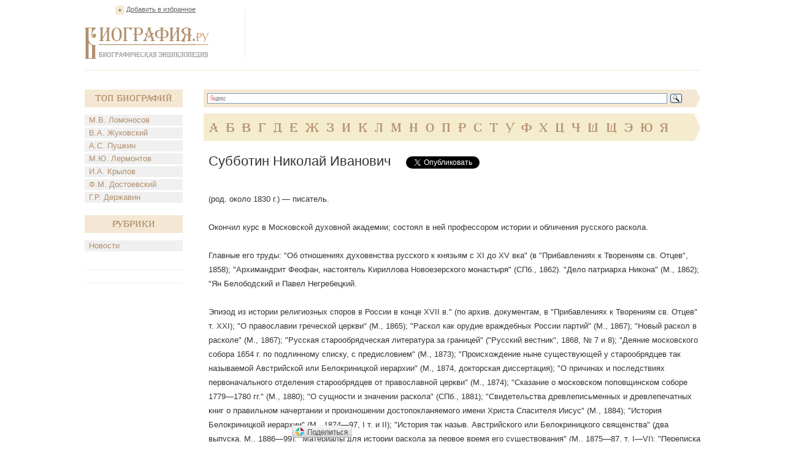

--- FILE ---
content_type: text/html; charset=UTF-8
request_url: https://www.biografija.ru/biography/subbotin-nikolaj-ivanovich.htm
body_size: 7403
content:

          <!DOCTYPE html>
<html xmlns="http://www.w3.org/1999/xhtml" > 
<head> 
<meta http-equiv="Content-Type" content="text/html; charset=utf-8" /> 
<title>Субботин Николай Иванович - Биография</title>
<meta name="description" content="Субботин Николай Иванович. Биография, факты из жизни. Краткие биографические сведения. Н.И. Субботин"/>
<meta name="keywords" content="субботин николай иванович, субботин николай иванович биография"/>
<link rel="stylesheet" href="/css/style.css" type="text/css" media="screen, projection" />
<script type="text/javascript">
function addBookmark() {
if (document.all) window.external.addFavorite('http://www.biografija.ru/biography/subbotin-nikolaj-ivanovich.htm', 'Субботин Николай Иванович | Биография');
}
</script>

<script type="text/javascript" src="//vk.com/js/api/openapi.js?71"></script>
<script type="text/javascript">
  VK.init({apiId: 3278385, onlyWidgets: true});
</script>


<script type="text/javascript" src="https://apis.google.com/js/plusone.js"></script>

</head>
<body>
<div class="main">
	<div class="header">
		<div class="favor"><a href="https://www.biografija.ru/biography/subbotin-nikolaj-ivanovich.htm" title="Субботин Николай Иванович | Биография" rel="sidebar" onclick="addBookmark()">Добавить в избранное</a></div><!--favor-->
		
		<div class="logo"><a href="https://www.biografija.ru/"><img src="/images/logo.png" alt="Биография.Ру" /></a></div><!--logo-->
		
		<div class="banner-top">

<script type="text/javascript"><!--
google_ad_client = "ca-pub-2939101466123368";
/* Biogr */
google_ad_slot = "9044666501";
google_ad_width = 728;
google_ad_height = 90;
//-->
</script>
<script type="text/javascript"
src="//pagead2.googlesyndication.com/pagead/show_ads.js">
</script>

		</div><!--banner-top-->
	</div><!--header-->
	
	
	
		<div class="content">
		<div class="left">
			<div class="biography">
				<div class="t-biog">Топ Биографий</div><!--t-biog-->
				<ul>
										<li><a href="https://www.biografija.ru/biography/lomonosov-mikhail-vasilevich.htm" title="Ломоносов Михаил Васильевич">М.В. Ломоносов</a></li>
										<li><a href="https://www.biografija.ru/biography/zhukovskij-vasilij-andreevich.htm" title="Жуковский Василий Андреевич">В.А. Жуковский</a></li>
										<li><a href="https://www.biografija.ru/biography/pushkin-aleksandr-sergeevich.htm" title="Пушкин Александр Сергеевич">А.С. Пушкин</a></li>
										<li><a href="https://www.biografija.ru/biography/lermontov-mikhail-jurevich.htm" title="Лермонтов Михаил Юрьевич">М.Ю. Лермонтов</a></li>
										<li><a href="https://www.biografija.ru/biography/krylov-ivan-andreevich.htm" title="Крылов Иван Андреевич">И.А. Крылов</a></li>
										<li><a href="https://www.biografija.ru/biography/dostoevskij-fedor-mikhajlovich.htm" title="Достоевский Федор Михайлович">Ф.М. Достоевский</a></li>
										<li><a href="https://www.biografija.ru/biography/derzhavin-gavriil-romanovich.htm" title="Державин Гавриил Романович">Г.Р. Державин</a></li>
									</ul>
			</div><!--biography-->
			<div class="biography">
			<div class="t-biog">Рубрики</div><!--t-biog-->
			<ul>

			<li><a href="news/">Новости</a></li>
			
			</ul>
			</div>
			     <div class="promo-l">
			
			</div>
			  <div class="promo-l">
			
			</div>
			
			<div class="banner-l">
<script type="text/javascript"><!--
google_ad_client = "ca-pub-2939101466123368";
/* biogrleft */
google_ad_slot = "1521399704";
google_ad_width = 160;
google_ad_height = 600;
//-->
</script>
<script type="text/javascript"
src="//pagead2.googlesyndication.com/pagead/show_ads.js">
</script>	

			</div><!--banner-l-->
						<div class="biography">
				<div class="t-biog">Случайные биографии</div><!--t-biog-->
				<ul>
										<li><a href="https://www.biografija.ru/biography/vronskij-evgenij-alekseevich.htm" title="Вронский Евгений Алексеевич">Е.А. Вронский</a></li>
										<li><a href="https://www.biografija.ru/biography/ganzen-anna-vas.htm" title="Ганзен Анна Вас.">А.В. Ганзен</a></li>
										<li><a href="https://www.biografija.ru/biography/donskoj-dmitrij-dmitrievich.htm" title="Донской Дмитрий Дмитриевич">Д.Д. Донской</a></li>
										<li><a href="https://www.biografija.ru/biography/zhelyabuzhskij-timofej-sidorovich.htm" title="Желябужский Тимофей Сидорович">Т.С. Желябужский</a></li>
										<li><a href="https://www.biografija.ru/biography/zubova-aglaida-alekseevna.htm" title="Зубова Аглаида Алексеевна">А.А. Зубова</a></li>
										<li><a href="https://www.biografija.ru/biography/kavos-ivan-katerinovich.htm" title="Кавос Иван Катеринович">И.К. Кавос</a></li>
										<li><a href="https://www.biografija.ru/biography/kozmin-vasilij-fedorovich.htm" title="Козьмин Василий Федорович">В.Ф. Козьмин</a></li>
										<li><a href="https://www.biografija.ru/biography/kornev-vladimir-ivanovich.htm" title="Корнев Владимир Иванович">В.И. Корнев</a></li>
										<li><a href="https://www.biografija.ru/biography/molchanov-ivan-evstratovich.htm" title="Молчанов Иван Евстратович">И.Е. Молчанов</a></li>
										<li><a href="https://www.biografija.ru/biography/pelekhin-pavel-petrovich.htm" title="Пелехин Павел Петрович">П.П. Пелехин</a></li>
										<li><a href="https://www.biografija.ru/biography/priklonskij-ivan-vasilevich.htm" title="Приклонский Иван Васильевич">И.В. Приклонский</a></li>
										<li><a href="https://www.biografija.ru/biography/sapozhnikov-andrej-petrovich.htm" title="Сапожников Андрей Петрович">А.П. Сапожников</a></li>
									</ul>			
			</div><!--biography-->
						
			
		</div><!--left-->		<div class="right">
			<div class="search">
				<div class="ya-site-form ya-site-form_inited_no" onclick="return {'bg': '#f4e8d4', 'target': '_self', 'language': 'ru', 'suggest': true, 'tld': 'ru', 'site_suggest': true, 'action': 'http://www.biografija.ru/search/yandex.htm', 'webopt': false, 'fontsize': 13, 'arrow': true, 'fg': '#000000', 'searchid': '1977473', 'logo': 'rb', 'websearch': false, 'type': 3}"><form action="http://yandex.ru/sitesearch" method="get" target="_self"><input type="hidden" name="searchid" value="1977473" /><input type="hidden" name="l10n" value="ru" /><input type="hidden" name="reqenc" value="utf-8" /><input type="text" name="text" value="" /><input type="submit" value="Найти" /></form></div><script type="text/javascript">(function(w,d,c){var s=d.createElement('script'),h=d.getElementsByTagName('script')[0],e=d.documentElement;(' '+e.className+' ').indexOf(' ya-page_js_yes ')===-1&&(e.className+=' ya-page_js_yes');s.type='text/javascript';s.async=true;s.charset='utf-8';s.src=(d.location.protocol==='https:'?'https:':'http:')+'//site.yandex.net/v2.0/js/all.js';h.parentNode.insertBefore(s,h);(w[c]||(w[c]=[])).push(function(){Ya.Site.Form.init()})})(window,document,'yandex_site_callbacks');</script>
				<div class="clear"></div>
			</div><!--search-->
			
			<div class="alpha">
				<ul>
									<li><a href="https://www.biografija.ru/A/">А</a></li> 
									<li><a href="https://www.biografija.ru/B/">Б</a></li> 
									<li><a href="https://www.biografija.ru/V/">В</a></li> 
									<li><a href="https://www.biografija.ru/G/">Г</a></li> 
									<li><a href="https://www.biografija.ru/D/">Д</a></li> 
									<li><a href="https://www.biografija.ru/E/">Е</a></li> 
									<li><a href="https://www.biografija.ru/ZH/">Ж</a></li> 
									<li><a href="https://www.biografija.ru/Z/">З</a></li> 
									<li><a href="https://www.biografija.ru/I/">И</a></li> 
									<li><a href="https://www.biografija.ru/K/">К</a></li> 
									<li><a href="https://www.biografija.ru/L/">Л</a></li> 
									<li><a href="https://www.biografija.ru/M/">М</a></li> 
									<li><a href="https://www.biografija.ru/N/">Н</a></li> 
									<li><a href="https://www.biografija.ru/O/">О</a></li> 
									<li><a href="https://www.biografija.ru/P/">П</a></li> 
									<li><a href="https://www.biografija.ru/R/">Р</a></li> 
									<li><a href="https://www.biografija.ru/S/">С</a></li> 
									<li><a href="https://www.biografija.ru/T/">Т</a></li> 
									<li><a href="https://www.biografija.ru/U/">У</a></li> 
									<li><a href="https://www.biografija.ru/F/">Ф</a></li> 
									<li><a href="https://www.biografija.ru/KH/">Х</a></li> 
									<li><a href="https://www.biografija.ru/C/">Ц</a></li> 
									<li><a href="https://www.biografija.ru/CH/">Ч</a></li> 
									<li><a href="https://www.biografija.ru/SH/">Ш</a></li> 
									<li><a href="https://www.biografija.ru/SHH/">Щ</a></li> 
									<li><a href="https://www.biografija.ru/E/">Э</a></li> 
									<li><a href="https://www.biografija.ru/JU/">Ю</a></li> 
									<li><a href="https://www.biografija.ru/YA/">Я</a></li> 
								</ul>
			</div><!--alpha-->			<div class="text" itemscope itemtype="http://schema.org/ScholarlyArticle">
				<div class="t-page">
					<h1 itemprop="headline">Субботин Николай Иванович</h1>
					
					
					<!--noindex-->
					<div class="soc">
						<ul>
							<li style="width:150px">
<div id="vk_like"></div>

<script type="text/javascript">
VK.Widgets.Like("vk_like", {type: "button", height: 20});
</script>

							</li>
							<li style="width:105px;"><a rel="nofollow" href="https://twitter.com/share" class="twitter-share-button" data-lang="ru">Твитнуть</a><script>!function(d,s,id){var js,fjs=d.getElementsByTagName(s)[0];if(!d.getElementById(id)){js=d.createElement(s);js.id=id;js.src="//platform.twitter.com/widgets.js";fjs.parentNode.insertBefore(js,fjs);}}(document,"script","twitter-wjs");</script></li>
							<li style="width:70px;"><div class="g-plusone" id="g-data" style="padding-left: -100px;"></div>

<script type="text/javascript">
  document.getElementById("g-data").setAttribute("data-size", "medium");
</script>

							</li>
						</ul>
					</div><!--soc-->
					<!--/noindex-->
				</div><!--t-page-->

<!-- Яндекс.Директ -->
<script type="text/javascript">
//<![CDATA[
yandex_partner_id = 119246;
yandex_site_bg_color = 'FFFFFF';
yandex_site_charset = 'windows-1251';
yandex_ad_format = 'direct';
yandex_font_size = 1;
yandex_direct_type = 'flat';
yandex_direct_limit = 2;
yandex_direct_title_font_size = 3;
yandex_direct_title_color = 'CC6600';
yandex_direct_url_color = '000000';
yandex_direct_text_color = '000000';
yandex_direct_hover_color = 'FF8000';
yandex_direct_favicon = true;
document.write('<sc'+'ript type="text/javascript" src="http://an.yandex.ru/system/context.js"></sc'+'ript>');
//]]>
</script>
<div>
<!--9c7ec26b--><!--9c7ec26b-->
	</div>		

				<p itemprop="articleBody">
				
										(род. около 1830 г.) — писатель. <br><br>Окончил курс в Московской духовной академии; состоял в ней профессором истории и обличения русского раскола. <br><br>Главные его труды: "Об отношениях духовенства русского к князьям с ХI до XV вка" (в "Прибавлениях к Творениям св. Отцев", 1858); "Архимандрит Феофан, настоятель Кириллова Новоезерского монастыря" (СПб., 1862). "Дело патpиapxa Никона" (М., 1862); "Ян Белободский и Павел Негребецкий. <br><br>Эпизод из истории религиозных споров в России в конце XVII в." (по архив. документам, в "Прибавлениях к Творениям св. Отцев" т. XXI); "О православии греческой церкви" (М., 1865); "Раскол как орудие враждебных России партий" (М., 1867); "Новый раскол в расколе" (М., 1867); "Русская старообрядческая литература за границей" ("Русский вестник", 1868, № 7 и 8); "Деяние московского собора 1654 г. по подлинному списку, с предисловием" (М., 1873); "Происхождение ныне существующей у старообрядцев так называемой Австрийской или Белокриницкой иерархии" (М., 1874, докторская диссертация); "О причинах и последствиях первоначального отделения старообрядцев от православной церкви" (М., 1874); "Сказание о московском поповщинском соборе 1779—1780 гг." (М., 1880); "О сущности и значении раскола" (СПб., 1881); "Свидетельства древлеписьменных и древлепечатных книг о правильном начертании и произношении достопокланяемого имени Христа Спасителя Иисус" (М., 1884); "История Белокриницкой иерархии" (М., 1874—97, I т. и II); "История так назыв. Австрийского или Белокриницкого священства" (два выпуска, М., 1886—99); "Материалы для истории раскола за первое время его существования" (М., 1875—87, т. I—VI); "Переписка раскольнических деятелей. <br><br>Материалы для истории белокриницкого священства" (М., 1887—99, три выпуска); "Царские вопросы и соборные ответы о многоразличных церковных чинах (Стоглав). <br><br>С предисловием" (M., 1890); "Двадцатипятилетие присоединении к церкви раскольнических епископов и других членов белокриницкой иерархии" (М., 1890); "О перстосложении для крестного знамения" (М., 1891); "Аркадий, архиепископ Пермский и Петрозаводский, и некоторые его сочинения против раскола" (М., 1894); много статей в "Современной летописи", "Русском вестнике", "Душеполезном чтении", "Московских ведомостях" и особенно в "Братском слове" (см.). {Брокгауз} Субботин, Николай Иванович (дополнение к статье) (родился не около 1830 г., как сказано, а в 1827 г.) — известный писатель; умер в 1905 г. Его главные новейшие труды: "Первые двенадцать лет служения церкви борьбой с расколом" (М., 1901); "Из истории раскола в первые годы царствования императора Александра II" (М., 1900); "Еще пятнадцать лет служения церкви борьбой с расколом" (вып. 1, М., 1902; вып. 2, М., 1904); "О единоверии (по поводу его столетнего юбилея)" (М., 1901); "Мысли и заметки по вопросам о расколе" (М., 1901); "Дружба паче правды" (2 изд, М., 1902); "Правда паче дружбы" (М., 1902); "Полемика между Механиковым и Швецовым" (М., 1902); "Существенное различие между раскольническим лжесвященством и истинным священством церкви Христовой, т. е. православным" (М., 1905). С. занимает видное место в литературе о русском расколе. <br><br>Крупную его заслугу составляет издание большого числа первостепенных по своей важности источников по истории раскола и православной полемики против него. Из статей и исследований С. далеко не все имеют научную ценность. <br><br>Причина этому — резко выраженная полемическая тенденция и обусловливаемая ею односторонность взгляда. <br><br>В расколе он усиленно ищет и находит только ряд отрицательных явлений, только ничтожных, невежественных или нравственно недоброкачественных деятелей, сознательно и упорно пренебрегающих требованиями правды и совести ради мелких личных побуждений. <br><br>Отсюда и крайняя нетерпимость С. к чужим мнениям (проф. Голубинского, Каптерева и др.). Недостатки С. отразились в трудах многих других писателей о расколе, считающих себя его учениками и последователями. <br><br>Как практический деятель против раскола, С. был убежденным сторонником системы вероисповедных ограничений и одним из самых горячих противников рас печатания рогожских алтарей. <br><br>См. статью свящ. С. М. Маркова: "Празднование пятидесятилетия церковно-общественной деятельности профессора Николая Ивановича Субботина" ("Богословский Вестник", 1902, декабрь) и составленный самим С. список его сочинений и изданий (там же); И. М. Громогласов, "Н. И. С." ("Богословский Вестник", 1905, июль-август); "Н. И. Субботин" ("Церковные Ведомости", 1905, № 24). {Брокгауз}
					
				</p>
			</div><!--text-->			
			<div class="b-func">
				<ul>
					<li class="print"><a href="https://www.biografija.ru/print/subbotin-nikolaj-ivanovich.htm">Версия для печати</a></li>
				</ul>
				<!-- Яндекс.Директ -->
<script type="text/javascript">
//<![CDATA[
yandex_partner_id = 119246;
yandex_site_bg_color = 'FFFFFF';
yandex_site_charset = 'windows-1251';
yandex_ad_format = 'direct';
yandex_font_size = 1;
yandex_direct_type = 'flat';
yandex_direct_limit = 4;
yandex_direct_title_font_size = 3;
yandex_direct_title_color = 'CC6600';
yandex_direct_url_color = '000000';
yandex_direct_text_color = '000000';
yandex_direct_hover_color = 'FF8000';
yandex_direct_favicon = true;
document.write('<sc'+'ript type="text/javascript" src="http://an.yandex.ru/system/context.js"></sc'+'ript>');
//]]>
</script>

			</div><!--b-func-->
		</div>
		<div class="clear"></div>
	</div><!--content-->

    <div class="hFooter"></div><!--hFooter-->
</div><!--main-->

<div class="footer">
	<div class="copy">2006-2026</div><!--copy-->
	
	<div class="logo-f"><img src="/images/logo-f.png" alt="Биография.Ру" /></div><!--logo-f-->

	<div class="counter">
		<ul>
			<li>

<!--noindex-->
<!--LiveInternet counter--><script type="text/javascript"><!--
document.write("<a rel='nofollow' href='http://www.liveinternet.ru/click' "+
"target=_blank><img src='//counter.yadro.ru/hit?t14.1;r"+
escape(document.referrer)+((typeof(screen)=="undefined")?"":
";s"+screen.width+"*"+screen.height+"*"+(screen.colorDepth?
screen.colorDepth:screen.pixelDepth))+";u"+escape(document.URL)+
";"+Math.random()+
"' alt='' title='LiveInternet: показано число просмотров за 24"+
" часа, посетителей за 24 часа и за сегодня' "+
"border='0' width='88' height='31'></a>")
//--></script><!--/LiveInternet-->


<script>
    /* uptolike share begin */
    (function(d,c){
        var up=d.createElement('script'),
                s=d.getElementsByTagName('script')[0],
                r=Math.floor(Math.random() * 1000000);
        var cmp = c + Math.floor(Math.random() * 10000);
        var url = window.location.href;
        window["__uptolike_widgets_settings_"+cmp] = { 
    };
    d.write("<div id='"+cmp+"' class='__uptlk' data-uptlkwdgtId='"+r+"'></div>");
    up.type = 'text/javascript'; up.async = true;
    up.src = "//w.uptolike.com/widgets/v1/widgets.js?b=vk.fb.ok.gp.mr&id=1249657&o=5&m=0&fol=0&t=0&c1=ededed&c1a=0.0&sel=1&scs=11&he=0&c=" + cmp + "&url="+encodeURIComponent(url);
    s.parentNode.insertBefore(up, s);
    })(document,"__uptlk");
    /* uptolike share end */
</script>
<!--/noindex-->


			</li>
		</ul>
	</div><!--counter-->
</div><script defer src="https://static.cloudflareinsights.com/beacon.min.js/vcd15cbe7772f49c399c6a5babf22c1241717689176015" integrity="sha512-ZpsOmlRQV6y907TI0dKBHq9Md29nnaEIPlkf84rnaERnq6zvWvPUqr2ft8M1aS28oN72PdrCzSjY4U6VaAw1EQ==" data-cf-beacon='{"version":"2024.11.0","token":"35babd947a0c4932a6350ca411a14042","r":1,"server_timing":{"name":{"cfCacheStatus":true,"cfEdge":true,"cfExtPri":true,"cfL4":true,"cfOrigin":true,"cfSpeedBrain":true},"location_startswith":null}}' crossorigin="anonymous"></script>
</body>
</html>

--- FILE ---
content_type: text/html; charset=utf-8
request_url: https://accounts.google.com/o/oauth2/postmessageRelay?parent=https%3A%2F%2Fwww.biografija.ru&jsh=m%3B%2F_%2Fscs%2Fabc-static%2F_%2Fjs%2Fk%3Dgapi.lb.en.2kN9-TZiXrM.O%2Fd%3D1%2Frs%3DAHpOoo_B4hu0FeWRuWHfxnZ3V0WubwN7Qw%2Fm%3D__features__
body_size: 161
content:
<!DOCTYPE html><html><head><title></title><meta http-equiv="content-type" content="text/html; charset=utf-8"><meta http-equiv="X-UA-Compatible" content="IE=edge"><meta name="viewport" content="width=device-width, initial-scale=1, minimum-scale=1, maximum-scale=1, user-scalable=0"><script src='https://ssl.gstatic.com/accounts/o/2580342461-postmessagerelay.js' nonce="N6cVjHJdg-l1grhMzJW6cA"></script></head><body><script type="text/javascript" src="https://apis.google.com/js/rpc:shindig_random.js?onload=init" nonce="N6cVjHJdg-l1grhMzJW6cA"></script></body></html>

--- FILE ---
content_type: text/html; charset=utf-8
request_url: https://www.google.com/recaptcha/api2/aframe
body_size: 268
content:
<!DOCTYPE HTML><html><head><meta http-equiv="content-type" content="text/html; charset=UTF-8"></head><body><script nonce="VaFAQeloQ444BufQ1fQRGQ">/** Anti-fraud and anti-abuse applications only. See google.com/recaptcha */ try{var clients={'sodar':'https://pagead2.googlesyndication.com/pagead/sodar?'};window.addEventListener("message",function(a){try{if(a.source===window.parent){var b=JSON.parse(a.data);var c=clients[b['id']];if(c){var d=document.createElement('img');d.src=c+b['params']+'&rc='+(localStorage.getItem("rc::a")?sessionStorage.getItem("rc::b"):"");window.document.body.appendChild(d);sessionStorage.setItem("rc::e",parseInt(sessionStorage.getItem("rc::e")||0)+1);localStorage.setItem("rc::h",'1768693062579');}}}catch(b){}});window.parent.postMessage("_grecaptcha_ready", "*");}catch(b){}</script></body></html>

--- FILE ---
content_type: application/javascript;charset=utf-8
request_url: https://w.uptolike.com/widgets/v1/version.js?cb=cb__utl_cb_share_1768693062106343
body_size: 397
content:
cb__utl_cb_share_1768693062106343('1ea92d09c43527572b24fe052f11127b');

--- FILE ---
content_type: application/javascript;charset=utf-8
request_url: https://w.uptolike.com/widgets/v1/widgets-batch.js?params=JTVCJTdCJTIycGlkJTIyJTNBJTIyMTI0OTY1NyUyMiUyQyUyMnVybCUyMiUzQSUyMmh0dHBzJTNBJTJGJTJGd3d3LmJpb2dyYWZpamEucnUlMkZiaW9ncmFwaHklMkZzdWJib3Rpbi1uaWtvbGFqLWl2YW5vdmljaC5odG0lMjIlN0QlNUQ=&mode=0&callback=callback__utl_cb_share_1768693062831622
body_size: 405
content:
callback__utl_cb_share_1768693062831622([{
    "pid": "1249657",
    "subId": 0,
    "initialCounts": {"fb":0,"tw":0,"tb":0,"ok":0,"vk":0,"ps":0,"gp":0,"mr":0,"lj":0,"li":0,"sp":0,"su":0,"ms":0,"fs":0,"bl":0,"dg":0,"sb":0,"bd":0,"rb":0,"ip":0,"ev":0,"bm":0,"em":0,"pr":0,"vd":0,"dl":0,"pn":0,"my":0,"ln":0,"in":0,"yt":0,"rss":0,"oi":0,"fk":0,"fm":0,"li":0,"sc":0,"st":0,"vm":0,"wm":0,"4s":0,"gg":0,"dd":0,"ya":0,"gt":0,"wh":0,"4t":0,"ul":0,"vb":0,"tm":0},
    "forceUpdate": ["fb","ok","vk","ps","gp","mr","my"],
    "extMet": false,
    "url": "https%3A%2F%2Fwww.biografija.ru%2Fbiography%2Fsubbotin-nikolaj-ivanovich.htm",
    "urlWithToken": "https%3A%2F%2Fwww.biografija.ru%2Fbiography%2Fsubbotin-nikolaj-ivanovich.htm%3F_utl_t%3DXX",
    "intScr" : false,
    "intId" : 0,
    "exclExt": false
}
])